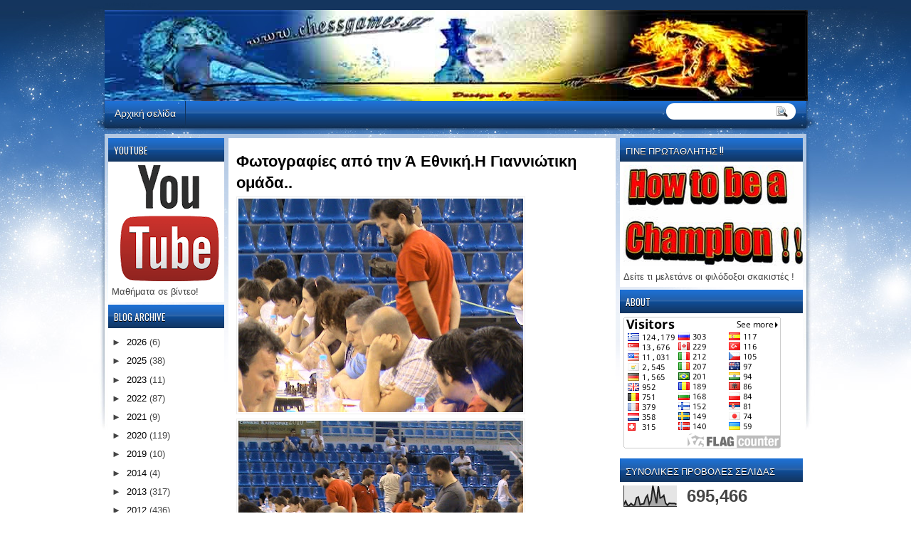

--- FILE ---
content_type: text/html; charset=UTF-8
request_url: https://kesaris.blogspot.com/b/stats?style=BLACK_TRANSPARENT&timeRange=ALL_TIME&token=APq4FmBrGbz8EJBMO4i3lw62meRoGAL7Lv6ggoZYbaLTuOhBYK3V1f7xwDEM_4c1LjivyBoxqSDlJUdGBOQKncWGWIyyDA_5MA
body_size: -15
content:
{"total":695466,"sparklineOptions":{"backgroundColor":{"fillOpacity":0.1,"fill":"#000000"},"series":[{"areaOpacity":0.3,"color":"#202020"}]},"sparklineData":[[0,9],[1,26],[2,6],[3,5],[4,15],[5,6],[6,7],[7,42],[8,46],[9,8],[10,12],[11,13],[12,40],[13,54],[14,11],[15,30],[16,100],[17,58],[18,15],[19,98],[20,41],[21,45],[22,54],[23,16],[24,6],[25,16],[26,15],[27,15],[28,15],[29,10]],"nextTickMs":450000}

--- FILE ---
content_type: text/html; charset=utf-8
request_url: https://www.google.com/recaptcha/api2/aframe
body_size: 266
content:
<!DOCTYPE HTML><html><head><meta http-equiv="content-type" content="text/html; charset=UTF-8"></head><body><script nonce="2c0PFd-ft0QG4UU_FAQudg">/** Anti-fraud and anti-abuse applications only. See google.com/recaptcha */ try{var clients={'sodar':'https://pagead2.googlesyndication.com/pagead/sodar?'};window.addEventListener("message",function(a){try{if(a.source===window.parent){var b=JSON.parse(a.data);var c=clients[b['id']];if(c){var d=document.createElement('img');d.src=c+b['params']+'&rc='+(localStorage.getItem("rc::a")?sessionStorage.getItem("rc::b"):"");window.document.body.appendChild(d);sessionStorage.setItem("rc::e",parseInt(sessionStorage.getItem("rc::e")||0)+1);localStorage.setItem("rc::h",'1769087154089');}}}catch(b){}});window.parent.postMessage("_grecaptcha_ready", "*");}catch(b){}</script></body></html>